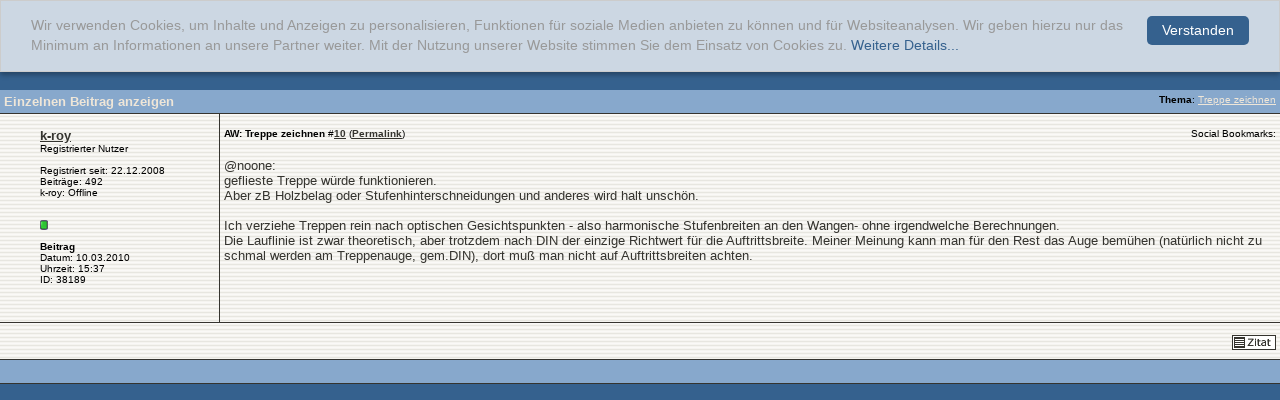

--- FILE ---
content_type: text/html; charset=iso-8859-1
request_url: https://www.tektorum.de/38189-post10.html
body_size: 3999
content:
<!DOCTYPE html PUBLIC "-//W3C//DTD XHTML 1.0 Transitional//EN" "http://www.w3.org/TR/xhtml1/DTD/xhtml1-transitional.dtd">  <html xmlns="http://www.w3.org/1999/xhtml" dir="ltr" lang="de"> <head>  <meta http-equiv="Content-Type" content="text/html; charset=iso-8859-1" /> <meta name="generator" content="vBulletin 3.8.11" /> <meta name="keywords" content="Architekt, Architektur, Innenarchitektur, Stadtplanung, Studium, Beruf, Bauwesen, Hochbau, Forum, CAD" /> <meta name="description" content="Post 38189 - tektorum.de ist ein Diskussionsforum f&uuml;r Architekten und Studenten der Architektur, Innenarchitektur, Stadt- und Landschaftsplanung sowie Bauingenieurwesen." /> <meta name='Copyright' content='archinoah.de - Illenberger und Lilja GbR' /> <meta name='Publisher' content='archinoah.de - Illenberger und Lilja GbR' /> <meta name='Page-Type' content='Architektur-Portal, Forum, Diskussion, Community' /> <meta name='Page-Topic' content='Architektur, Bauwesen, Design, Visualisierung, Ausbildung' /> <meta name='Audience' content='Alle, Studenten, Experten, Architekten, Ingenieure' /> <meta name='Language' content='DE' /> <meta name='Coverage' content='Weltweit, Deutschland, Östereich, Schweiz' /> <meta name='Robots' content='index,follow' /> <meta name="verify-v1" content="jOQKQ8bKMVj/s8Rte56g1ukBQ6vGyvFYw44jhdxcyug=" />  <style type="text/css" id="vbulletin_css">
/**
* vBulletin 3.8.11 CSS
* Style: 'tektorum-vB372-2008'; Style ID: 8
*/
@import url("clientscript/vbulletin_css/style-c3dba67d-00008.css");
</style> <link rel="stylesheet" type="text/css" href="https://cdn.tektorum.de/clientscript/vbulletin_important.css?v=3811" />   <script type="text/javascript">
    window.cookieconsent_options = {"message":"Wir verwenden Cookies, um Inhalte und Anzeigen zu personalisieren, Funktionen für soziale Medien anbieten zu können und für Websiteanalysen. Wir geben hierzu nur das Minimum an Informationen an unsere Partner weiter. Mit der Nutzung unserer Website stimmen Sie dem Einsatz von Cookies zu.","dismiss":"Verstanden","learnMore":"Weitere Details...","link":"http://www.archinoah.de/datenschutz.html","theme":"/cookieconsent.css"};
</script> <script type="text/javascript" src="https://cdn.tektorum.de/cookieconsent.js"></script>  <script type="text/javascript" src="https://ajax.googleapis.com/ajax/libs/yui/2.9.0/build/yahoo-dom-event/yahoo-dom-event.js?v=3811"></script> <script type="text/javascript" src="https://ajax.googleapis.com/ajax/libs/yui/2.9.0/build/connection/connection-min.js?v=3811"></script> <script type="text/javascript"> <!--
var SESSIONURL = "s=7ea3482db47ccda83bf4e78d9728d6ad&";
var SECURITYTOKEN = "guest";
var IMGDIR_MISC = "/images/tektorum/misc";
var vb_disable_ajax = parseInt("0", 10);
// --> </script> <script type="text/javascript" src="https://cdn.tektorum.de/clientscript/vbulletin_global.js?v=3811"></script> <script type="text/javascript" src="https://cdn.tektorum.de/clientscript/vbulletin_menu.js?v=3811"></script> <link rel="alternate" type="application/rss+xml" title="tektorum.de RSS Feed" href="https://www.tektorum.de/external.php?type=RSS2" />  <script async src="https://www.googletagmanager.com/gtag/js?id=G-EJ5918XJMS"></script> <script>
  window.dataLayer = window.dataLayer || [];
  function gtag(){dataLayer.push(arguments);}
  gtag('js', new Date());

  gtag('config', 'G-EJ5918XJMS');
</script>  <script type='text/javascript'>
(function() {
var useSSL = 'https:' == document.location.protocol;
var src = (useSSL ? 'https:' : 'http:') +
'//www.googletagservices.com/tag/js/gpt.js';
document.write('<scr' + 'ipt src="' + src + '"></scr' + 'ipt>');
})();
</script> <script type='text/javascript'>
googletag.defineSlot('/8019888/tektorum_full_banner_468x60', [468, 60], 'div-gpt-ad-1357584634646-0').addService(googletag.pubads());
googletag.pubads().enableSyncRendering();
googletag.pubads().enableSingleRequest();
googletag.enableServices();
</script>   <title>tektorum.de - Einzelnen Beitrag anzeigen -  Treppe zeichnen</title> 
<script type="text/javascript"><!--
window.google_analytics_uacct = 'UA-546669-2'; var _gaq = _gaq || []; _gaq.push(['_setAccount', 'UA-546669-2'], ['_gat._anonymizeIp'], ['_trackPageview'], ['_trackPageLoadTime']); (function() { var ga = document.createElement('script'); ga.type = 'text/javascript'; ga.async = true; ga.src = ('https:' == document.location.protocol ? 'https://ssl' : 'http://www') + '.google-analytics.com/ga.js'; var s = document.getElementsByTagName('script')[0]; s.parentNode.insertBefore(ga, s);  })();
//--></script>
</head> <body style="margin:0px" onload="self.focus()"> <form action="https://www.tektorum.de/showpost.php"> <table class="tborder" cellpadding="4" cellspacing="0" border="0" width="100%" style="border-bottom-width:0px"> <tr> <td class="tcat"> <div class="smallfont" style="float:right"> <strong>Thema</strong>:  <a style="text-decoration: underline" href="https://www.tektorum.de/praesentation-darstellung/6361-treppe-zeichnen-post38189.html#post38189">Treppe zeichnen</a> </div>
		Einzelnen Beitrag anzeigen
	</td> </tr> </table> <script type="text/javascript" src="https://cdn.tektorum.de/clientscript/vbulletin_ajax_reputation.js?v=3811"></script>    <table id="post38189" class="tborder" cellpadding="4" cellspacing="0" border="0" width="100%" align="center"> <tr valign="top"> <td class="alt1_left"  width="175" style="border-right: 1px solid #35342F;">  <div style="width:175px; margin-top:10px;"> <div id="postmenu_38189"> <b> <a class="bigusername" href="https://www.tektorum.de/members/k-roy.html"><!-- google_ad_section_start(weight=ignore) -->k-roy<!-- google_ad_section_end --></a> <script type="text/javascript"> vbmenu_register("postmenu_38189", true); </script> </b> </div> <div class="smallfont">Registrierter Nutzer</div> <div class="smallfont">
				&nbsp;<br /> <div>Registriert seit: 22.12.2008</div> <div>
Beiträge: 492
</div> <div> 
k-roy: Offline


 </div> <br /> <br /><div><span id="repdisplay_38189_5780"> <img class="inlineimg" src="https://cdn.tektorum.de/images/reputation/reputation_pos.gif" alt="k-roy will become famous soon enough" border="0" /> </span></div> <div> </div>  <br /><b>Beitrag</b><br />  

Datum: 10.03.2010<br />
Uhrzeit: 15:37<br />
ID: 38189<br /> <br />     <br/><br/> </div> </div> </td>  <td class="alt1" id="td_post_38189" style="border-right: 0px solid url(https://cdn.tektorum.de/images/tektorum/gradients/streifen.gif)"> <div style="margin-top:10px;"></div> <span class="left">  <div class="smallfont"> <strong><!-- google_ad_section_start -->AW: Treppe zeichnen<!-- google_ad_section_end --></strong>
 
 

 #<a href="https://www.tektorum.de/38189-post10.html" target="new"  id="postcount38189" name="10"><strong>10</strong></a> (<b><a href="https://www.tektorum.de/praesentation-darstellung/6361-treppe-zeichnen-post38189.html" title="Link zu diesem Beitrag">Permalink</a></b>)
</div>  </span> <span class="right">  <span class="smallfont" style="vertical-align:text-top;">Social Bookmarks: </span><!--VBSEO_BOOKMARKS--> <!--VBSEO_LIKE_SHARE-->  </span> <br /><br />  <div id="post_message_38189"><!-- google_ad_section_start -->@noone:<br />
geflieste Treppe würde funktionieren. <br />
Aber zB Holzbelag oder Stufenhinterschneidungen und anderes wird halt unschön.<br /> <br />
Ich verziehe Treppen rein nach optischen Gesichtspunkten - also harmonische Stufenbreiten an den Wangen- ohne irgendwelche Berechnungen. <br />
Die Lauflinie ist zwar theoretisch, aber trotzdem nach DIN der einzige Richtwert für die Auftrittsbreite. Meiner Meinung kann man für den Rest das Auge bemühen (natürlich nicht zu schmal werden am Treppenauge, gem.DIN), dort muß man nicht auf Auftrittsbreiten achten.<!-- google_ad_section_end --></div>  <br /> </td> </tr>  <tr> <td class="alt1_left" colspan="2">  <div style="height:20px; padding-top:8px;" class="smallfont">  <span class="left">    </span>  <span class="right">  <a href="https://www.tektorum.de/newreply.php?do=newreply&amp;p=38189" rel="nofollow"><img src="https://cdn.tektorum.de/images/tektorum/buttons/quote.gif" alt="Mit Zitat antworten" border="0" /></a>   </span> </td> </tr> </table>  <div class="vbmenu_popup" id="postmenu_38189_menu" style="display:none"> <table cellpadding="4" cellspacing="1" border="0"> <tr> <td class="thead">k-roy</td> </tr> <tr><td class="vbmenu_option"><a href="https://www.tektorum.de/members/k-roy.html">Öffentliches Profil ansehen</a></td></tr> <tr><td class="vbmenu_option"><a href="https://www.tektorum.de/search.php?do=finduser&amp;u=5780" rel="nofollow">Mehr Beiträge von k-roy finden</a></td></tr> </table> </div>         <table class="tborder" cellpadding="4" cellspacing="0" border="0" width="100%" style="border-top-width:0px"> <tr> <td class="tfoot" align="center"> <input type="button" class="button" value="Fenster schließen" id="close_button" style="display: none;" />
		&nbsp;
		<script type="text/javascript"> <!--
		if (self.opener)
		{
			var close_button = fetch_object('close_button');
			close_button.style.display = '';
			close_button.onclick = function() { self.close(); };
		}
		//--> </script> </td> </tr> </table> </form>  <script type="text/javascript" src="https://cdn.tektorum.de/clientscript/vbulletin_lightbox.js?v=3811"></script> <script type="text/javascript"> <!--
	vBulletin.register_control("vB_Lightbox_Container", "td_post_38189", 3);
	//--> </script>  <script type="text/javascript"> <!--
	// Main vBulletin Javascript Initialization
	vBulletin_init();
//--> </script> </body> </html> 